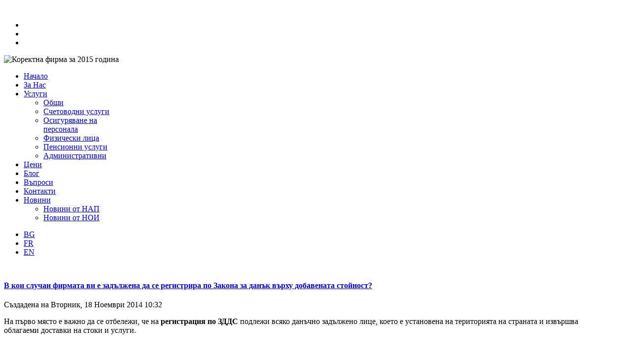

--- FILE ---
content_type: text/html; charset=utf-8
request_url: https://sk-praktika.eu/blog/78-registracia-po-zzd.html
body_size: 41135
content:
<!DOCTYPE html>
<!--[if lt IE 7]>      <html prefix="og: http://ogp.me/ns#" class="no-js lt-ie9 lt-ie8 lt-ie7"  lang="bg-bg"> <![endif]-->
<!--[if IE 7]>         <html prefix="og: http://ogp.me/ns#" class="no-js lt-ie9 lt-ie8"  lang="bg-bg"> <![endif]-->
<!--[if IE 8]>         <html prefix="og: http://ogp.me/ns#" class="no-js lt-ie9"  lang="bg-bg"> <![endif]-->
<!--[if gt IE 8]><!--> <html prefix="og: http://ogp.me/ns#" class="no-js" lang="bg-bg"> <!--<![endif]-->
<head>
    <meta http-equiv="X-UA-Compatible" content="IE=edge,chrome=1">
    <base href="https://sk-praktika.eu/blog/78-registracia-po-zzd.html" />
	<meta http-equiv="content-type" content="text/html; charset=utf-8" />
	<meta name="author" content="Super User" />
	<meta name="viewport" content="width=device-width, initial-scale=1.0" />
	<meta name="generator" content="Joomla! - Open Source Content Management" />
	<title>В кои случаи фирмата ви е задължена да се регистрира по Закона за данък върху добавената стойност? - Счетоводна кантора СК ПРАКТИКА</title>
	<link href="/templates/shaper_corporex/favicon.ico" rel="shortcut icon" type="image/vnd.microsoft.icon" />
	<link href="/templates/shaper_corporex/css/k2.css" rel="stylesheet" type="text/css" />
	<link href="https://sk-praktika.eu/plugins/content/fastsocialshare/style/style.css" rel="stylesheet" type="text/css" />
	<link href="/templates/shaper_corporex/css/bootstrap.min.css" rel="stylesheet" type="text/css" />
	<link href="/templates/shaper_corporex/css/bootstrap-responsive.min.css" rel="stylesheet" type="text/css" />
	<link href="/plugins/system/helix/css/font-awesome.css" rel="stylesheet" type="text/css" />
	<link href="http://fonts.googleapis.com/css?family=Open+Sans:400,300,700&subset=latin,cyrillic" rel="stylesheet" type="text/css" />
	<link href="/templates/shaper_corporex/css/mobile-menu.css" rel="stylesheet" type="text/css" />
	<link href="/templates/shaper_corporex/css/template.css" rel="stylesheet" type="text/css" />
	<link href="/templates/shaper_corporex/css/presets/preset1.css" rel="stylesheet" type="text/css" />
	<link href="/media/mod_languages/css/template.css?683f62fc005b2a42caff1b8f17ccf651" rel="stylesheet" type="text/css" />
	<link href="/plugins/system/gdpr/assets/css/cookieconsent.min.css" rel="stylesheet" type="text/css" />
	<style type="text/css">
.container{max-width:1170px}body, p{font-family:'Open Sans';}h1, h2, h3, h4{font-family:'Open Sans';}
#sp-menu-wrapper{margin: 0 0 50px 0 !important; }

#sp-main-body-wrapper{background: rgba(246, 180, 74, 0) !important; }

#blankBM308{overflow:hidden;width:100%;
background:#}div.cc-revoke, div.cc-window{font-size:16px}div.cc-settings-label{font-size:14px}div.cc-window.cc-banner{padding:1em 1.8em}div.cc-window.cc-floating{padding:2em 1.8em}
	</style>
	<script type="application/json" class="joomla-script-options new">{"csrf.token":"0e62fc553bbe51685ea30c62787fd8c7","system.paths":{"root":"","base":""}}</script>
	<script src="/media/system/js/mootools-core.js?683f62fc005b2a42caff1b8f17ccf651" type="text/javascript"></script>
	<script src="/media/system/js/core.js?683f62fc005b2a42caff1b8f17ccf651" type="text/javascript"></script>
	<script src="/media/jui/js/jquery.min.js?683f62fc005b2a42caff1b8f17ccf651" type="text/javascript"></script>
	<script src="/media/jui/js/jquery-noconflict.js?683f62fc005b2a42caff1b8f17ccf651" type="text/javascript"></script>
	<script src="/media/jui/js/jquery-migrate.min.js?683f62fc005b2a42caff1b8f17ccf651" type="text/javascript"></script>
	<script src="/components/com_k2/js/k2.js?v2.6.8&amp;sitepath=/" type="text/javascript"></script>
	<script src="/plugins/system/helix/js/jquery-noconflict.js" type="text/javascript"></script>
	<script src="/media/jui/js/bootstrap.min.js?683f62fc005b2a42caff1b8f17ccf651" type="text/javascript"></script>
	<script src="/plugins/system/helix/js/modernizr-2.6.2.min.js" type="text/javascript"></script>
	<script src="/plugins/system/helix/js/helix.core.js" type="text/javascript"></script>
	<script src="/plugins/system/helix/js/menu.js" type="text/javascript"></script>
	<script src="/templates/shaper_corporex/js/jquery.inview.min.js" type="text/javascript"></script>
	<script src="/templates/shaper_corporex/js/main.js" type="text/javascript"></script>
	<script src="/plugins/system/gdpr/assets/js/cookieconsent.min.js" type="text/javascript" defer="defer"></script>
	<script src="/plugins/system/gdpr/assets/js/init.js" type="text/javascript" defer="defer"></script>
	<script type="text/javascript">
spnoConflict(function($){

					function mainmenu() {
						$('.sp-menu').spmenu({
							startLevel: 0,
							direction: 'ltr',
							initOffset: {
								x: 0,
								y: 15
							},
							subOffset: {
								x: 0,
								y: 0
							},
							center: 0
						});
			}

			mainmenu();

			$(window).on('resize',function(){
				mainmenu();
			});


			});var gdprConfigurationOptions = { complianceType: 'opt-in',
																	  		  blockJoomlaSessionCookie: 1,
																		  	  blockExternalCookiesDomains: 0,
																			  allowedCookies: '',
																			  blockCookieDefine: 1,
																		  	  autoAcceptOnNextPage: 0,
																		  	  revokable: 1,
																		  	  lawByCountry: 0,
																		  	  dismissOnScroll: 0,
																		  	  dismissOnTimeout: 0,
																		  	  containerSelector: 'body',
																		  	  toolbarLayout: 'basic',
																		  	  toolbarTheme: 'block',
																		  	  revocableToolbarTheme: 'basic',
																		  	  toolbarPosition: 'bottom',
																			  toolbarPositionmentType: 1,
																			  popupBackground: '#ffffff',
																			  popupText: '#474747',
																			  popupLink: '#e6bc4a',
																			  buttonBackground: '#aae3a6',
																			  buttonBorder: '#ffffff',
																			  buttonText: '#000000',
																			  highlightOpacity: '100',
																			  highlightBackground: '#919191',
																			  highlightBorder: '#ffffff',
																			  highlightText: '#ffffff',
																			  highlightDismissBackground: '#333333',
																		  	  highlightDismissBorder: '#ffffff',
																		 	  highlightDismissText: '#ffffff',
																			  hideRevokableButton: 0,
																			  headerText: 'Cookies used on the website!',
																			  messageText: 'Този сайт използва бисквитки с цел подобряване на функционалността, за удобство на потребителя, както и за статистически цели. Можете по всяко време да промените настройките с натискане на бутона „Настройки”. Ако сте съгласни с такава употреба на бисквитките, моля натиснете „Съгласен съм”.',
																			  denyMessageEnabled: 0, 
																			  denyMessage: 'Вие отказахте да приемете нашите бисквитки. С това посещението на нашите страници може да бъде непълноценно за вас. Моля приемете ги, за да сте сигурни, че получавате цялото съдържание на нашите страници.',
																			  dismissText: 'Got it!',
																			  allowText: 'Съгласен съм',
																			  denyText: 'Отказвам',
																			  cookiePolicyLinkText: 'Политика за бисквитките',
																			  cookiePolicyLink: '/biskvitki.html',
																			  cookiePolicyRevocableTabText: 'Настройки',
																			  privacyPolicyLinkText: 'Политика за поверителност',
																			  privacyPolicyLink: '/poveritelnost.html',
																			  showLinks: 1,
																			  blankLinks: '_blank',
																			  autoOpenPrivacyPolicy: 0,
																			  openAlwaysDeclined: 1,
																			  cookieSettingsLabel: 'Cookie settings:',
															  				  cookieSettingsDesc: 'Choose which kind of cookies you want to disable by clicking on the checkboxes. Click on a category name for more informations about used cookies.',
																			  cookieCategory1Enable: 0,
																			  cookieCategory1Name: 'Necessary',
																			  cookieCategory1Locked: 0,
																			  cookieCategory2Enable: 0,
																			  cookieCategory2Name: 'Preferences',
																			  cookieCategory2Locked: 0,
																			  cookieCategory3Enable: 0,
																			  cookieCategory3Name: 'Statistics',
																			  cookieCategory3Locked: 0,
																			  cookieCategory4Enable: 0,
																			  cookieCategory4Name: 'Marketing',
																			  cookieCategory4Locked: 0,
																			  debugMode: 0
																		};
	</script>

    
</head>
<body  class="article subpage  ltr preset1 menu-blog responsive bg hfeed clearfix">
  <div class="body-innerwrapper">
        <!--[if lt IE 8]>
        <div class="chromeframe alert alert-danger" style="text-align:center">You are using an <strong>outdated</strong> browser. Please <a target="_blank" href="http://browsehappy.com/">upgrade your browser</a> or <a target="_blank" href="http://www.google.com/chromeframe/?redirect=true">activate Google Chrome Frame</a> to improve your experience.</div>
        <![endif]-->
        <header id="sp-header-wrapper" 
                class=" "><div class="container"><div class="row-fluid" id="header">
<div id="sp-logo" class="span6"><div class="logo-wrapper"><a href="/"><img alt="" class="image-logo" src="/images/logo.jpg" /></a></div></div>

<div id="sp-top-info" class="span3 offset3"><ul class="social-icons"><li><a target="_blank" href="https://www.facebook.com/sk.praktikaood"><i class="icon-facebook"></i></a></li><li><a target="_blank" href="https://twitter.com/skpraktika"><i class="icon-twitter"></i></a></li><li><a target="_blank" href="https://www.linkedin.com/profile/view?id=425687309"><i class="icon-linkedin"></i></a></li></ul><div class="module ">	
	<div class="mod-wrapper clearfix">		
				<div class="mod-content clearfix">	
			<div class="mod-inner clearfix">
				

<div class="custom"  >
	<p><img src="/images/2015.png" alt="Коректна фирма за 2015 година" width="147" height="44" /></p></div>
			</div>
		</div>
	</div>
</div>
<div class="gap"></div>
</div>
</div></div></header><section id="sp-menu-wrapper" 
                class=" "><div class="container"><div class="row-fluid" id="menu">
<div id="sp-menu" class="span9">	


			<div id="sp-main-menu" class="visible-desktop">
				<ul class="sp-menu level-0"><li class="menu-item first"><a href="https://sk-praktika.eu/" class="menu-item first" ><span class="menu"><span class="menu-title">Начало</span></span></a></li><li class="menu-item"><a href="/za-nas.html" class="menu-item" ><span class="menu"><span class="menu-title">За Нас</span></span></a></li><li class="menu-item parent "><a href="/uslugi.html" class="menu-item parent " ><span class="menu"><span class="menu-title">Услуги</span></span></a><div class="sp-submenu"><div class="sp-submenu-wrap"><div class="sp-submenu-inner clearfix" style="width: 200px;"><div class="megacol col1 first" style="width: 200px;"><ul class="sp-menu level-1"><li class="menu-item first"><a href="/uslugi/schetovodna-kantora-uslugi.html" class="menu-item first" ><span class="menu"><span class="menu-title">Общи</span></span></a></li><li class="menu-item"><a href="/uslugi/schetovodni-uslugi-plovdiv-bulgaria.html" class="menu-item" ><span class="menu"><span class="menu-title">Счетоводни услуги</span></span></a></li><li class="menu-item"><a href="/uslugi/osiguriavane-na-personala.html" class="menu-item" ><span class="menu"><span class="menu-title">Осигуряване на персонала</span></span></a></li><li class="menu-item"><a href="/uslugi/fizicheski-lica.html" class="menu-item" ><span class="menu"><span class="menu-title">Физически лица</span></span></a></li><li class="menu-item"><a href="/uslugi/pensionni-uslugi.html" class="menu-item" ><span class="menu"><span class="menu-title">Пенсионни услуги</span></span></a></li><li class="menu-item last"><a href="/uslugi/administrativni-uslugi.html" class="menu-item last" ><span class="menu"><span class="menu-title">Административни</span></span></a></li></ul></div></div></div></div></li><li class="menu-item"><a href="/ceni-schetovodna-kantora.html" class="menu-item" ><span class="menu"><span class="menu-title">Цени</span></span></a></li><li class="menu-item active"><a href="/blog.html" class="menu-item active" ><span class="menu"><span class="menu-title">Блог</span></span></a></li><li class="menu-item"><a href="/vaprosi.html" class="menu-item" ><span class="menu"><span class="menu-title">Въпроси</span></span></a></li><li class="menu-item"><a href="/kontakti.html" class="menu-item" ><span class="menu"><span class="menu-title">Контакти</span></span></a></li><li class="menu-item last parent "><a href="#" class="menu-item last parent "><span class="menu"><span class="menu-title">Новини</span></span></a><div class="sp-submenu"><div class="sp-submenu-wrap"><div class="sp-submenu-inner clearfix" style="width: 200px;"><div class="megacol col1 first" style="width: 200px;"><ul class="sp-menu level-1"><li class="menu-item first"><a href="/novini/novini-ot-nap.html" class="menu-item first" ><span class="menu"><span class="menu-title">Новини от НАП</span></span></a></li><li class="menu-item last"><a href="/novini/novini-ot-noi.html" class="menu-item last" ><span class="menu"><span class="menu-title">Новини от НОИ</span></span></a></li></ul></div></div></div></div></li></ul>        
			</div>  				
			</div>

<div id="sp-search" class="span3"><div class="module  pull-right">	
	<div class="mod-wrapper clearfix">		
				<div class="mod-content clearfix">	
			<div class="mod-inner clearfix">
				<div class="mod-languages pull-right">

	<ul class="lang-inline" dir="ltr">
									<li class="lang-active">
			<a href="https://sk-praktika.eu/blog/78-registracia-po-zzd.html">
							BG						</a>
			</li>
								<li>
			<a href="/fr/">
							FR						</a>
			</li>
								<li>
			<a href="/en/">
							EN						</a>
			</li>
				</ul>

</div>
			</div>
		</div>
	</div>
</div>
<div class="gap"></div>
</div>
</div></div></section><section id="sp-main-body-wrapper" 
                class=" "><div class="container"><div class="row-fluid" id="main-body">
<div id="sp-component-area" class="span12"><section id="sp-component-wrapper"><div id="sp-component"><div id="system-message-container">
	</div>

<article class="item-page post-78 post hentry status-publish category-2014-11-07-10-09-10 ">
 
	 
	 
		<header class="entry-header">
					<h1 class="entry-title page-header">
									<a href="/blog/78-registracia-po-zzd.html">
				В кои случаи фирмата ви е задължена да се регистрира по Закона за данък върху добавената стойност?</a>
						</h1>
			
	</header>
			
	
		
	<div class="entry-meta muted clearfix">
						
			
				
							<time class="create-date" datetime="2014-11-18 10:32:05">
				Създадена на Вторник, 18 Ноември 2014 10:32			</time>
					
					
				
								     
					
				
				 		
			</div>
		
	<section class="entry-content"> 
																					<p>На първо място е важно да се отбележи, че на <strong>регистрация по ЗДДС</strong> подлежи всяко данъчно задължено лице, което е установена на територията на страната и извършва облагаеми доставки на стоки и услуги. </p>
 
<p> </p>
<p>Облагаема доставка е всяка доставка на стока и услуга по смисъла на чл.6 и 9 от ЗДДС, когато е извършена от данъчно задължено лице (ДЗЛ) и е с място на изпълнение на територията на страната, както и доставка облагаема с нулева ставка.</p>
<p>При регистрация по ЗДДС лицата получават „идентификационен номер за целите на ДДС”, пред който е поставен знакът „BG”.</p>
<h3>Регистрация при достигане на задължителен облагаем оборот – чл.96 от ЗДДС.</h3>
<p>Ако фирмата ви реализира облагаем оборот от 50 000 лв. или повече за период не по-дълъг от 12 последователни месеца преди текущия, е длъжна да се регистрира по ЗДДС на основание чл.96 ал.1 от Закона.</p>
<p>В 14-дневен срок от изтичане на данъчния период, през който е достигнат облагаемият оборот от 50 000 лв., сте длъжни да подадете заявление за регистрация по ЗДДС.</p>
<p>Заявлението за регистрация се подава по образец и трябва да бъде попълнено задължително с печатни букви и да бъде придружено от справка за реализирания оборот за последните 12 месеца и декларация относно липсата на влязла в сила присъда или образувано наказателно производство за престъпления против данъчната система.</p>
<p>Заявлението може да се подаде от Управителя на дружеството на гише в ТД на НАП по адресна регистрация на фирмата или от упълномощено лице с нотариално заверено пълномощно и изричен текст, че е упълномощено да извърши регистрация по Закона за данък върху добавената стойност.</p>
<p>Облагаемият оборот е сумата на данъчните основи на извършените от лицето облагаеми доставки, включително облагаеми с нулева ставка; доставки на финансови услуги по чл.46; доставки на застрахователни услуги по чл.47; получени авансови плащания;</p>
<p>В облагаемия оборот не се включват доставката на финансови и застрахователни услуги, когато не са свързани с основната дейност на лицето, доставките на ДМА и ДНА, използвани в дейността на лицето, както и доставки за които данъкът е изискуем от получателя.</p>
<h3>Задължение за регистрация при доставки на стоки с монтаж и инсталиране – чл.97 от ЗДДС.</h3>
<p>Независимо от облагаемият оборот по чл.96 от ЗДДС от 50 000 лв. на регистрация по този закон подлежи всяко лице, установено в друга държава членка, което не е установено на територията на страната и извършва облагаеми доставки на стоки, които се монтират или инсталират на територията на страната от или за негова сметка.</p>
<p>Задължително условие за регистрация по чл.97 от ЗДДС е получателят по доставката да не е регистриран по закона за данък върху добавената стойност.</p>
<p>Заявлението за регистрация се подава не по-късно от 7 дни преди датата на възникване на данъчното събитие.</p>
<h3>Задължение за регистрация при доставки на услуги, данъкът от които е изискуем от получателя – чл.97а от ЗДДС.</h3>
<p>На регистрация подлежи всяко данъчно задължено лице, което получава услуги с място на изпълнение на територията на страната, които са облагаеми и за които данъкът е изискуем от получателя.</p>
<p>На регистрация подлежи и всяко данъчно задължено лице, установено на територията на страната, което предоставя услуги на основание чл.21, ал.2 от ЗДДС с място на изпълнение територията на друга държава членка.</p>
<p>Заявлението за регистрация се подава не по-късно от 7 дни преди датата на която данъкът за доставка става изискуем, като данъчната основа на получената услуга подлежи на облагане с данък.</p>
<h3>Задължение за регистрация при дистанционна продажба на стоки – чл.98 от ЗДДС.</h3>
<p><strong>Дистанционната продажба</strong> е доставка на стоки за които са налице едновременно следните условия:</p>
<p>1.Стоките се изпращат или транспортират от или за сметка на доставчика от територията на държава членка, различна от тази в която транспортът приключва;<br />2.Доставчикът на стоките е регистриран по ЗДДС в държава членка, различна от тази в която транспортът приключва;<br />3.Получател по доставката е лице, което не е задължено да начисли ДДС в държава членка при ВОП в държава членка, където транспортът приключва.<br />4. Стоките не са нови превозни средства; или не се монтират и/или инсталират от или за сметка на доставчика или не са предмет на специален ред за облагане на маржа на цената за стоки втора употреба, произведения на изкуството, предмети за колекции и антикварни предмети.</p>
<p>На регистрация подлежи всяко данъчно задължено лице, което извършва доставка на стоки с място на изпълнение на територията на страната при условията на дистанционна продажба.</p>
<p>Заявлението за регистрация се подава не по-късно от 7 дни преди датата на възникване на данъчното събитие за доставката, с която общата стойност на дистанционните продажби през текущата година надхвърля сумата от 70 000 лв. Доставката с която се надхвърля сумата от 70 000 лв. подлежи на облагане.</p>
<h3>Задължение за регистрация при извършване на ВОП – чл.99 от ЗДДС.</h3>
<p>Всяко данъчно задължено лице и всяко данъчно незадължено юридическо лице, което извърши ВОП за текущата година на стойност 20 000 лв. или повече, подлежи на задължителна регистрация на основание чл.99 от ЗДДС.</p>
<p>Това задължение за регистрация се отнася за всички ДЗЛ или ДНЮЛ които не са регистрирани на основание чл.96 – при достигане на задължителния облагаем оборот от 50 000 лв. за период от 12 месеца ; чл.97 – задължителна регистрация при доставка на стоки с монтаж и инсталиране; чл. 98 – задължителна регистрация при дистанционна продажба на стоки; чл.100 ал.1 – регистрация по избор на лицето и чл.102 – регистрация по инициатива на органите по приходите.</p>
<p>Тази хипотеза не се отнася за придобиването на нови транспортни средства и на стоки подлежащи на облагане с акциз.</p>
<p>Регистрацията ви по чл.99 от ЗДДС не ви освобождава от задължението да следите облагаемия си оборот и при достигане на прага от 50 000 лв. да се регистрирате по чл.96 от ЗДДС или по някой от другите членове при възникване на основания за задължителна регистрация или регистрация по избор.</p>
<p>Заявлението за регистрация се подава не по-късно от 7 дни преди датата на възникване на данъчното събитие за придобиването, с което общата стойност на ВОП надвиши 20 000 лв.</p>
<h3>Регистрация по инициатива на органа по приходите – чл.102 от ЗДДС.</h3>
<p>При установяване от органа по приходите, че лице не е изпълнило в срок задължението си за подаване на заявление за регистрация, той го регистрира с издаване на акт за регистрация, ако условията са налице.</p>
<p>В акта се посочва основанието и датата на която е възникнало задължението за регистрация.</p>
<p>Определянето на данъчните задълженията на лицето в случаите, когато е било длъжно, но не е подало заявление за регистрация в срок се определят с ревизионен акт по реда на ДОПК.</p>
<p> </p>
<p> </p><div class="fastsocialshare_container"><div class="fastsocialshare-share-fbl">    					<script>
							var loadAsyncDeferredFacebook = function() {
	                    		var d = document;
	                    		var s = 'script';
	                    		var id = 'facebook-jssdk';
				
								var js, fjs = d.getElementsByTagName(s)[0];
								if (d.getElementById(id)) return;
							  	js = d.createElement(s); js.id = id;
							  	js.src = "//connect.facebook.net/bg_BG/all.js#xfbml=1";
							  	fjs.parentNode.insertBefore(js, fjs);
						  	};
					
						  	if (window.addEventListener)
								window.addEventListener("load", loadAsyncDeferredFacebook, false);
							else if (window.attachEvent)
								window.attachEvent("onload", loadAsyncDeferredFacebook);
							else
						  		window.onload = loadAsyncDeferredFacebook;
                    	</script>
				<div id="fb-root"></div>
                <fb:like
                href="https://sk-praktika.eu/blog/78-registracia-po-zzd.html"
                layout="button_count"
                width="100"
                colorscheme="light" action="like" ></fb:like></div>						<div class="fastsocialshare-share-tw">
						<a href="https://twitter.com/share" class="twitter-share-button" data-text="В кои случаи фирмата ви е задължена да се регистрира по Закона за данък върху добавената стойност?" data-count="horizontal" data-via="" data-url="https://sk-praktika.eu/blog/78-registracia-po-zzd.html" data-lang="bg">Tweet</a>
						</div>
						<script>
							var loadAsyncDeferredTwitter =  function() {
	            						var d = document;
	            						var s = 'script';
	            						var id = 'twitter-wjs';
					            		var js,fjs=d.getElementsByTagName(s)[0],p=/^http:/.test(d.location)?'http':'https';if(!d.getElementById(id)){
						        		js=d.createElement(s);js.id=id;js.src=p+'://platform.twitter.com/widgets.js';fjs.parentNode.insertBefore(js,fjs);}
					        		}
						
							if (window.addEventListener)
								window.addEventListener("load", loadAsyncDeferredTwitter, false);
							else if (window.attachEvent)
								window.attachEvent("onload", loadAsyncDeferredTwitter);
							else
								window.onload = loadAsyncDeferredTwitter;
						</script>						<div class="fastsocialshare-share-gone">
						<script type="text/javascript">
							 window.___gcfg = {
						        lang: 'bg'
						      };
							var loadAsyncDeferredGooglePlus =  function() {
								var po = document.createElement('script'); 
								po.type = 'text/javascript'; 
								po.async = true;
								po.src = 'https://apis.google.com/js/plusone.js';
								po.innerHTML =  {lang: 'bg'};
								var s = document.getElementsByTagName('script')[0]; 
								s.parentNode.insertBefore(po, s);
							};
			
							 if (window.addEventListener)
							  window.addEventListener("load", loadAsyncDeferredGooglePlus, false);
							else if (window.attachEvent)
							  window.attachEvent("onload", loadAsyncDeferredGooglePlus);
							else
							  window.onload = loadAsyncDeferredGooglePlus;
						</script>
						<g:plusone size="medium" href='https://sk-praktika.eu/blog/78-registracia-po-zzd.html'></g:plusone>
						
						</div><div class="fastsocialshare_clearer"></div></div>        <div id="js_main"><a href="http://singlepc.ru" target="_blank" title="способы защиты ПК">способы защиты ПК</a></div>
								
					
				
				
								
		
							
		
    </footer>
</article></div></section></div>
</div></div></section><section id="sp-breadcrumb-wrapper" 
                class=" "><div class="container"><div class="row-fluid" id="breadcrumb">
<div id="sp-breadcrumb" class="span10"><div class="module ">	
	<div class="mod-wrapper clearfix">		
				<div class="mod-content clearfix">	
			<div class="mod-inner clearfix">
				
<ul class="breadcrumb ">
<li class="active"><span class="divider"><i class="icon-map-marker hasTooltip" title="Вие сте тук:"></i></span></li><li><a href="/" class="pathway">Начало</a><span class="divider">/</span></li><li><a href="/blog.html" class="pathway">Блог</a></li><li><span class="divider">/</span><span>В кои случаи фирмата ви е задължена да се регистрира по Закона за данък върху добавената стойност?</span></li></ul>
			</div>
		</div>
	</div>
</div>
<div class="gap"></div>
</div>

<div id="sp-go-to-top" class="span2"><a class="sp-totop" href="javascript:;" title="Goto Top" rel="nofollow"><small>Goto Top </small><i class="icon-angle-up"></i></a></div>
</div></div></section><section id="sp-bottom-wrapper" 
                class=" "><div class="container"><div class="row-fluid" id="bottom">
<div id="sp-bottom1" class="span3"><div class="module ">	
	<div class="mod-wrapper-flat clearfix">		
					<h2 class="module-title">			
				За нас			</h2>
								

<div class="custom"  >
	<ul>
<li><a href="/za-nas.html" rel="alternate">За нас</a></li>
<li><a href="/uslugi.html" rel="alternate">Услуги</a></li>
<li><a href="/kontakti.html" rel="alternate">Контакти</a></li>
<li><a href="/poveritelnost.html" rel="alternate">Политика на поверителност</a></li>
<li><a href="/biskvitki.html" rel="alternate">Политика за бисквитки</a></li>
</ul></div>
	</div>
</div>
<div class="gap"></div>
</div>

<div id="sp-bottom2" class="span3"><div class="module ">	
	<div class="mod-wrapper-flat clearfix">		
					<h2 class="module-title">			
				Информация			</h2>
								

<div class="custom"  >
	<ul>
<li><a href="/vaprosi.html" rel="alternate">Често задавани въпроси</a></li>
<li><a href="/blog.html" rel="alternate">Блог</a></li>
<li><a href="/novini/novini-ot-nap.html" rel="alternate">Новини от НАП</a></li>
<li><a href="/ceni-schetovodna-kantora.html" rel="alternate">Цени</a><br /><br /></li>
</ul></div>
	</div>
</div>
<div class="gap"></div>
</div>

<div id="sp-bottom3" class="span6"><div class="module ">	
	<div class="mod-wrapper-flat clearfix">		
					<h2 class="module-title">			
				Наши партньори			</h2>
								

<div class="custom"  >
	<ul>
<li><a href="http://cab.bg/" target="_blank" rel="alternate">КАБ </a></li>
<li><a href="http://www.kantorite.bg/" target="_blank" rel="alternate">Канторите</a></li>
<li><a href="http://www.alexstand.com/" target="_blank" rel="alternate">Alex Stand</a></li>
<li><a href="http://www.eco-resolve.com/" target="_blank" rel="alternate">Eco Resolve</a></li>
<li><a href="http://www.iusauthor.com/" target="_blank" rel="alternate">Юсаутор</a></li>
<li><a href="http://www.handtheatre.com/" target="_blank" rel="alternate">Hand Theatre</a></li>
</ul></div>
	</div>
</div>
<div class="gap"></div>
</div>
</div></div></section><footer id="sp-footer-wrapper" 
                class=" "><div class="container"><div class="row-fluid" id="footer">
<div id="sp-footer1" class="span6">
<!-- Blank250 Starts Here -->
<div id="blankBM308" >
    <div id="holderBM308">
        <div id="innerBM308">
            <div>
                <!-- Yandex.Metrika counter -->
<script type="text/javascript">
(function (d, w, c) {
    (w[c] = w[c] || []).push(function() {
        try {
            w.yaCounter28086327 = new Ya.Metrika({id:28086327,
                    webvisor:true,
                    accurateTrackBounce:true});
        } catch(e) { }
    });

    var n = d.getElementsByTagName("script")[0],
        s = d.createElement("script"),
        f = function () { n.parentNode.insertBefore(s, n); };
    s.type = "text/javascript";
    s.async = true;
    s.src = (d.location.protocol == "https:" ? "https:" : "http:") + "//mc.yandex.ru/metrika/watch.js";

    if (w.opera == "[object Opera]") {
        d.addEventListener("DOMContentLoaded", f, false);
    } else { f(); }
})(document, window, "yandex_metrika_callbacks");
</script>
<noscript><div><img src="//mc.yandex.ru/watch/28086327" style="position:absolute; left:-9999px;" alt="" /></div></noscript>
<!-- /Yandex.Metrika counter -->
            </div>
        </div>
    </div>
</div>
<!-- Blank250 Ends Here -->
<span class="copyright">© 2026 - СК Практика.</span><span class="designed-by">Уеб дизайн от <a href="http://createdesigns.eu" target="_blank" title="Уеб дизайн и реклама от CreateDesigns.eu">CreateDesigns™</a> </span> <a href="http://www.joomshaper.com" title="joomshaper.com"></a></div>

<div id="sp-footer2" class="span6"><div class="module ">	
	<div class="mod-wrapper clearfix">		
				<div class="mod-content clearfix">	
			<div class="mod-inner clearfix">
				<ul class="nav ">
<li class="item-236"><a href="/" >Начало</a></li><li class="item-238"><a href="/za-nas.html" >За Нас</a></li><li class="item-237 parent"><a href="/uslugi.html" >Услуги</a></li><li class="item-239"><a href="/ceni-schetovodna-kantora.html" >Цени</a></li><li class="item-242 current active"><a href="/blog.html" >Блог</a></li><li class="item-240"><a href="/vaprosi.html" >Въпроси</a></li><li class="item-241"><a href="/kontakti.html" >Контакти</a></li><li class="item-286 divider parent"><span class="separator">Новини</span></li></ul>
			</div>
		</div>
	</div>
</div>
<div class="gap"></div>
</div>
</div></div></footer>	

		<a class="hidden-desktop btn btn-inverse sp-main-menu-toggler" href="#" data-toggle="collapse" data-target=".nav-collapse">
			<i class="icon-align-justify"></i>
		</a>

		<div class="hidden-desktop sp-mobile-menu nav-collapse collapse">
			<ul class=""><li class="menu-item first"><a href="https://sk-praktika.eu/" class="menu-item first" ><span class="menu"><span class="menu-title">Начало</span></span></a></li><li class="menu-item"><a href="/za-nas.html" class="menu-item" ><span class="menu"><span class="menu-title">За Нас</span></span></a></li><li class="menu-item parent"><a href="/uslugi.html" class="menu-item parent" ><span class="menu"><span class="menu-title">Услуги</span></span></a><span class="sp-menu-toggler collapsed" data-toggle="collapse" data-target=".collapse-237"><i class="icon-angle-right"></i><i class="icon-angle-down"></i></span><ul class="collapse collapse-237"><li class="menu-item first"><a href="/uslugi/schetovodna-kantora-uslugi.html" class="menu-item first" ><span class="menu"><span class="menu-title">Общи</span></span></a></li><li class="menu-item"><a href="/uslugi/schetovodni-uslugi-plovdiv-bulgaria.html" class="menu-item" ><span class="menu"><span class="menu-title">Счетоводни услуги</span></span></a></li><li class="menu-item"><a href="/uslugi/osiguriavane-na-personala.html" class="menu-item" ><span class="menu"><span class="menu-title">Осигуряване на персонала</span></span></a></li><li class="menu-item"><a href="/uslugi/fizicheski-lica.html" class="menu-item" ><span class="menu"><span class="menu-title">Физически лица</span></span></a></li><li class="menu-item"><a href="/uslugi/pensionni-uslugi.html" class="menu-item" ><span class="menu"><span class="menu-title">Пенсионни услуги</span></span></a></li><li class="menu-item last"><a href="/uslugi/administrativni-uslugi.html" class="menu-item last" ><span class="menu"><span class="menu-title">Административни</span></span></a></li></ul></li><li class="menu-item"><a href="/ceni-schetovodna-kantora.html" class="menu-item" ><span class="menu"><span class="menu-title">Цени</span></span></a></li><li class="menu-item active"><a href="/blog.html" class="menu-item active" ><span class="menu"><span class="menu-title">Блог</span></span></a></li><li class="menu-item"><a href="/vaprosi.html" class="menu-item" ><span class="menu"><span class="menu-title">Въпроси</span></span></a></li><li class="menu-item"><a href="/kontakti.html" class="menu-item" ><span class="menu"><span class="menu-title">Контакти</span></span></a></li><li class="menu-item last parent"><a href="#" class="menu-item last parent"><span class="menu"><span class="menu-title">Новини</span></span></a><span class="sp-menu-toggler collapsed" data-toggle="collapse" data-target=".collapse-286"><i class="icon-angle-right"></i><i class="icon-angle-down"></i></span><ul class="collapse collapse-286"><li class="menu-item first"><a href="/novini/novini-ot-nap.html" class="menu-item first" ><span class="menu"><span class="menu-title">Новини от НАП</span></span></a></li><li class="menu-item last"><a href="/novini/novini-ot-noi.html" class="menu-item last" ><span class="menu"><span class="menu-title">Новини от НОИ</span></span></a></li></ul></li></ul>   
		</div>
		        
    </div>
</body>
</html>

--- FILE ---
content_type: text/html; charset=utf-8
request_url: https://accounts.google.com/o/oauth2/postmessageRelay?parent=https%3A%2F%2Fsk-praktika.eu&jsh=m%3B%2F_%2Fscs%2Fabc-static%2F_%2Fjs%2Fk%3Dgapi.lb.en.2kN9-TZiXrM.O%2Fd%3D1%2Frs%3DAHpOoo_B4hu0FeWRuWHfxnZ3V0WubwN7Qw%2Fm%3D__features__
body_size: 165
content:
<!DOCTYPE html><html><head><title></title><meta http-equiv="content-type" content="text/html; charset=utf-8"><meta http-equiv="X-UA-Compatible" content="IE=edge"><meta name="viewport" content="width=device-width, initial-scale=1, minimum-scale=1, maximum-scale=1, user-scalable=0"><script src='https://ssl.gstatic.com/accounts/o/2580342461-postmessagerelay.js' nonce="kxqb1Gz_Q9PS5ieHNKvHBQ"></script></head><body><script type="text/javascript" src="https://apis.google.com/js/rpc:shindig_random.js?onload=init" nonce="kxqb1Gz_Q9PS5ieHNKvHBQ"></script></body></html>